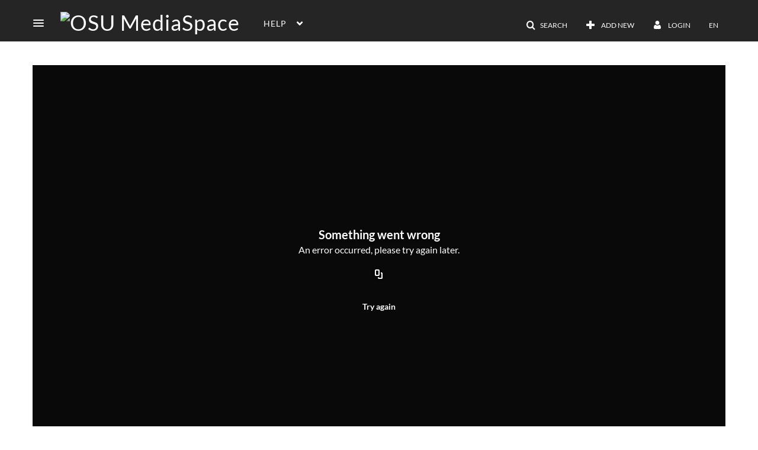

--- FILE ---
content_type: text/html; charset=UTF-8
request_url: https://media.oregonstate.edu/default/entry/get-stats/id/0_fw308ffm?format=ajax&_=1763131162653
body_size: 476
content:
{"script":"\n        $('#views').removeClass('disabled').find('.stats-value').html('4447');\n        $('#views .screenreader-only').html('4447 plays');\n    ;document.querySelector(\"meta[name=xsrf-ajax-nonce]\").setAttribute(\"content\", \"[base64]\");"}

--- FILE ---
content_type: text/html; charset=UTF-8
request_url: https://media.oregonstate.edu/default/entry/get-metadata/id/0_fw308ffm?format=ajax&_=1763131162654
body_size: 431
content:
{"script":"$('#entry-metadata-msg').kmsEntryMetadataMssage('metadataReceived');document.querySelector(\"meta[name=xsrf-ajax-nonce]\").setAttribute(\"content\", \"[base64]\");"}

--- FILE ---
content_type: text/html; charset=UTF-8
request_url: https://media.oregonstate.edu/default/entry/get-tabs/id/0_fw308ffm/categoryid/?format=ajax&_=1763131162656
body_size: 465
content:
{"script":"$('#entry-metadata-msg').kmsEntryMetadataMssage('tabsReceived');$('#bottom_tabs .tab-content .tab-pane').css('display','');document.querySelector(\"meta[name=xsrf-ajax-nonce]\").setAttribute(\"content\", \"[base64]\");"}

--- FILE ---
content_type: text/html; charset=UTF-8
request_url: https://media.oregonstate.edu/default/entry/resolve-actions/id/0_fw308ffm?format=ajax&_=1763131162657
body_size: 536
content:
{"content":[{"target":"#entryCarousel .carousel-inner","action":"append","content":""}],"script":"$('.carousel-nav a[data-to]').kmsCarouselNavUpdate('#entryCarousel', []);$('#entryActions').removeClass('with-placeholders');$('body').trigger('entry-actions-resolved') ;document.querySelector(\"meta[name=xsrf-ajax-nonce]\").setAttribute(\"content\", \"[base64]\");"}

--- FILE ---
content_type: text/css;charset=UTF-8
request_url: https://cdnsecakmi.kaltura.com/p/391241/sp/39124100/raw/entry_id/0_iqwynp8y/version/100002/direct_serve/1/upload-add.css
body_size: 2027
content:
.mymediaTable tbody tr td.thumbTd div.thumb_wrapper a.item_link .thumb_labels_wrapper{
	display: block !important;
}

.mediaTable tbody tr td.thumbTd div.thumb_wrapper .item_link .thumb_time_content, #videosResultsTable tbody tr td.thumbTd div.thumb_wrapper .item_link .thumb_time_content{
        margin-bottom: 20px !important;
}

/* override the display none rule for BSE */

.module-browseandembed.controller-index.action-index #BaEVideoesultsTable tr td.dataTd .mediaStatsBaE .entry-duration,
.module-browseandembed.controller-index.action-index table[id^=courseGalleryResultsTable] tr td.dataTd .mediaStatsBaE .entry-duration {
	display: block !important;
}

/* insert text label before entry duration or BSE */

.module-browseandembed.controller-index.action-index #BaEVideoesultsTable tr td.dataTd .mediaStatsBaE .entry-duration:before, .module-browseandembed.controller-index.action-index table[id^=courseGalleryResultsTable] tr td.dataTd .mediaStatsBaE .entry-duration:before {
	content: "Duration";
	display: inline-block;
	padding: 0 10px;
	color: #a3a3a3;
}

.sideBarContainerReminder { background: black; border: 1px solid white !important; }


/* Display CaptureSpace End of Life Warning
 
Target the first paragraph after the H1 in the .capturespace container and inject text
Use \A with white-space setting in the content element for line breaks. */
.capturespace h1 +p::before {

content: 'ALERT - The old Kaltura CaptureSpace recording tools will be retired at the end of 2018. \A Please install the new Kaltura Capture recording tools.';
 
/* display as block to push text on its own line, otherwise it will display at the beginning of the first <p> */
display: block;
 
/*white-space:pre-wrap required for proper line break with \A */
white-space: pre-wrap;
 
/*styling*/
color:white;
background-color:red;
font-weight:bold;
font-size: 1.5 em;
margin-bottom: 20px;
text-align:center;
width: 75%;
center;
}
 
/* End of CaptureSpace Warning Message */
 


--- FILE ---
content_type: text/plain;charset=UTF-8
request_url: https://media.oregonstate.edu/user/get-details?format=ajax&_=1763131162652
body_size: 479
content:
{"content":[{"target":"#userMobileMenuDisplayName, #userMenuDisplayName","action":"replace","content":"Login"}],"script":"$(\"body\").trigger(\"userDetailsPopulated\");;document.querySelector(\"meta[name=xsrf-ajax-nonce]\").setAttribute(\"content\", \"[base64]\");"}